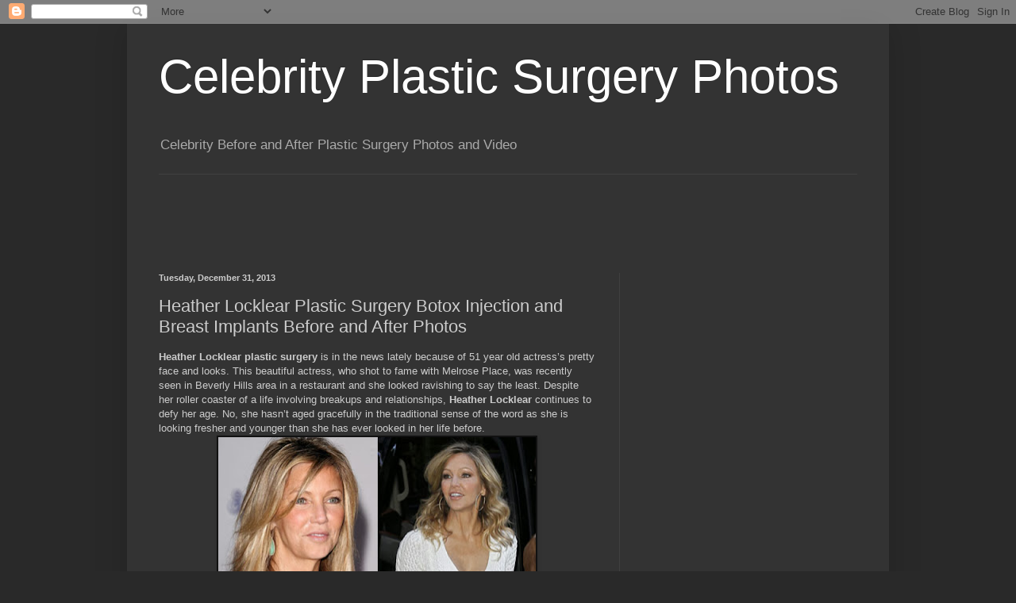

--- FILE ---
content_type: text/html; charset=UTF-8
request_url: http://celebrityplasticsurgerypics.blogspot.com/2013/12/heather-locklear-plastic-surgery-botox.html
body_size: 12632
content:
<!DOCTYPE html>
<html class='v2' dir='ltr' xmlns='http://www.w3.org/1999/xhtml' xmlns:b='http://www.google.com/2005/gml/b' xmlns:data='http://www.google.com/2005/gml/data' xmlns:expr='http://www.google.com/2005/gml/expr'>
<head>
<link href='https://www.blogger.com/static/v1/widgets/335934321-css_bundle_v2.css' rel='stylesheet' type='text/css'/>
<meta content='width=1100' name='viewport'/>
<meta content='text/html; charset=UTF-8' http-equiv='Content-Type'/>
<meta content='blogger' name='generator'/>
<link href='http://celebrityplasticsurgerypics.blogspot.com/favicon.ico' rel='icon' type='image/x-icon'/>
<link href='http://celebrityplasticsurgerypics.blogspot.com/2013/12/heather-locklear-plastic-surgery-botox.html' rel='canonical'/>
<link rel="alternate" type="application/atom+xml" title="Celebrity Plastic Surgery Photos - Atom" href="http://celebrityplasticsurgerypics.blogspot.com/feeds/posts/default" />
<link rel="alternate" type="application/rss+xml" title="Celebrity Plastic Surgery Photos - RSS" href="http://celebrityplasticsurgerypics.blogspot.com/feeds/posts/default?alt=rss" />
<link rel="service.post" type="application/atom+xml" title="Celebrity Plastic Surgery Photos - Atom" href="https://www.blogger.com/feeds/6412621275452494645/posts/default" />

<link rel="alternate" type="application/atom+xml" title="Celebrity Plastic Surgery Photos - Atom" href="http://celebrityplasticsurgerypics.blogspot.com/feeds/1413610986413647658/comments/default" />
<!--Can't find substitution for tag [blog.ieCssRetrofitLinks]-->
<link href='https://blogger.googleusercontent.com/img/b/R29vZ2xl/AVvXsEjGuVopzGcAPofwpIWB487R_uLNwj3470QwCaQoH0ld8OXTC1Y9BPwJpXqwPeorlAXpnTqj3kbH0hmGDpst9zoTI3S3ONEjjMR8IXyvMHbSLIboLrvbPXJOq-8OAF4f_BfKnvrCEDy9hvE/s400/heather-locklear-before-botox.jpg' rel='image_src'/>
<meta content='http://celebrityplasticsurgerypics.blogspot.com/2013/12/heather-locklear-plastic-surgery-botox.html' property='og:url'/>
<meta content='Heather Locklear Plastic Surgery Botox Injection and Breast Implants Before and After Photos' property='og:title'/>
<meta content='Heather Locklear plastic surgery  is in the news lately because of 51 year old actress’s pretty face and looks. This beautiful actress, who ...' property='og:description'/>
<meta content='https://blogger.googleusercontent.com/img/b/R29vZ2xl/AVvXsEjGuVopzGcAPofwpIWB487R_uLNwj3470QwCaQoH0ld8OXTC1Y9BPwJpXqwPeorlAXpnTqj3kbH0hmGDpst9zoTI3S3ONEjjMR8IXyvMHbSLIboLrvbPXJOq-8OAF4f_BfKnvrCEDy9hvE/w1200-h630-p-k-no-nu/heather-locklear-before-botox.jpg' property='og:image'/>
<title>Heather Locklear Plastic Surgery Botox Injection and Breast Implants Before and After Photos</title>
<style id='page-skin-1' type='text/css'><!--
/*
-----------------------------------------------
Blogger Template Style
Name:     Simple
Designer: Blogger
URL:      www.blogger.com
----------------------------------------------- */
/* Content
----------------------------------------------- */
body {
font: normal normal 12px Arial, Tahoma, Helvetica, FreeSans, sans-serif;
color: #cccccc;
background: #292929 none repeat scroll top left;
padding: 0 40px 40px 40px;
}
html body .region-inner {
min-width: 0;
max-width: 100%;
width: auto;
}
h2 {
font-size: 22px;
}
a:link {
text-decoration:none;
color: #dd7700;
}
a:visited {
text-decoration:none;
color: #cc6600;
}
a:hover {
text-decoration:underline;
color: #cc6600;
}
.body-fauxcolumn-outer .fauxcolumn-inner {
background: transparent none repeat scroll top left;
_background-image: none;
}
.body-fauxcolumn-outer .cap-top {
position: absolute;
z-index: 1;
height: 400px;
width: 100%;
}
.body-fauxcolumn-outer .cap-top .cap-left {
width: 100%;
background: transparent none repeat-x scroll top left;
_background-image: none;
}
.content-outer {
-moz-box-shadow: 0 0 40px rgba(0, 0, 0, .15);
-webkit-box-shadow: 0 0 5px rgba(0, 0, 0, .15);
-goog-ms-box-shadow: 0 0 10px #333333;
box-shadow: 0 0 40px rgba(0, 0, 0, .15);
margin-bottom: 1px;
}
.content-inner {
padding: 10px 10px;
}
.content-inner {
background-color: #333333;
}
/* Header
----------------------------------------------- */
.header-outer {
background: transparent none repeat-x scroll 0 -400px;
_background-image: none;
}
.Header h1 {
font: normal normal 60px Arial, Tahoma, Helvetica, FreeSans, sans-serif;
color: #ffffff;
text-shadow: -1px -1px 1px rgba(0, 0, 0, .2);
}
.Header h1 a {
color: #ffffff;
}
.Header .description {
font-size: 140%;
color: #aaaaaa;
}
.header-inner .Header .titlewrapper {
padding: 22px 30px;
}
.header-inner .Header .descriptionwrapper {
padding: 0 30px;
}
/* Tabs
----------------------------------------------- */
.tabs-inner .section:first-child {
border-top: 1px solid #404040;
}
.tabs-inner .section:first-child ul {
margin-top: -1px;
border-top: 1px solid #404040;
border-left: 0 solid #404040;
border-right: 0 solid #404040;
}
.tabs-inner .widget ul {
background: #222222 none repeat-x scroll 0 -800px;
_background-image: none;
border-bottom: 1px solid #404040;
margin-top: 0;
margin-left: -30px;
margin-right: -30px;
}
.tabs-inner .widget li a {
display: inline-block;
padding: .6em 1em;
font: normal normal 14px Arial, Tahoma, Helvetica, FreeSans, sans-serif;
color: #999999;
border-left: 1px solid #333333;
border-right: 0 solid #404040;
}
.tabs-inner .widget li:first-child a {
border-left: none;
}
.tabs-inner .widget li.selected a, .tabs-inner .widget li a:hover {
color: #ffffff;
background-color: #000000;
text-decoration: none;
}
/* Columns
----------------------------------------------- */
.main-outer {
border-top: 0 solid #404040;
}
.fauxcolumn-left-outer .fauxcolumn-inner {
border-right: 1px solid #404040;
}
.fauxcolumn-right-outer .fauxcolumn-inner {
border-left: 1px solid #404040;
}
/* Headings
----------------------------------------------- */
div.widget > h2,
div.widget h2.title {
margin: 0 0 1em 0;
font: normal bold 11px Arial, Tahoma, Helvetica, FreeSans, sans-serif;
color: #ffffff;
}
/* Widgets
----------------------------------------------- */
.widget .zippy {
color: #999999;
text-shadow: 2px 2px 1px rgba(0, 0, 0, .1);
}
.widget .popular-posts ul {
list-style: none;
}
/* Posts
----------------------------------------------- */
h2.date-header {
font: normal bold 11px Arial, Tahoma, Helvetica, FreeSans, sans-serif;
}
.date-header span {
background-color: transparent;
color: #cccccc;
padding: inherit;
letter-spacing: inherit;
margin: inherit;
}
.main-inner {
padding-top: 30px;
padding-bottom: 30px;
}
.main-inner .column-center-inner {
padding: 0 15px;
}
.main-inner .column-center-inner .section {
margin: 0 15px;
}
.post {
margin: 0 0 25px 0;
}
h3.post-title, .comments h4 {
font: normal normal 22px Arial, Tahoma, Helvetica, FreeSans, sans-serif;
margin: .75em 0 0;
}
.post-body {
font-size: 110%;
line-height: 1.4;
position: relative;
}
.post-body img, .post-body .tr-caption-container, .Profile img, .Image img,
.BlogList .item-thumbnail img {
padding: 0;
background: #111111;
border: 1px solid #111111;
-moz-box-shadow: 1px 1px 5px rgba(0, 0, 0, .1);
-webkit-box-shadow: 1px 1px 5px rgba(0, 0, 0, .1);
box-shadow: 1px 1px 5px rgba(0, 0, 0, .1);
}
.post-body img, .post-body .tr-caption-container {
padding: 1px;
}
.post-body .tr-caption-container {
color: #cccccc;
}
.post-body .tr-caption-container img {
padding: 0;
background: transparent;
border: none;
-moz-box-shadow: 0 0 0 rgba(0, 0, 0, .1);
-webkit-box-shadow: 0 0 0 rgba(0, 0, 0, .1);
box-shadow: 0 0 0 rgba(0, 0, 0, .1);
}
.post-header {
margin: 0 0 1.5em;
line-height: 1.6;
font-size: 90%;
}
.post-footer {
margin: 20px -2px 0;
padding: 5px 10px;
color: #888888;
background-color: #303030;
border-bottom: 1px solid #444444;
line-height: 1.6;
font-size: 90%;
}
#comments .comment-author {
padding-top: 1.5em;
border-top: 1px solid #404040;
background-position: 0 1.5em;
}
#comments .comment-author:first-child {
padding-top: 0;
border-top: none;
}
.avatar-image-container {
margin: .2em 0 0;
}
#comments .avatar-image-container img {
border: 1px solid #111111;
}
/* Comments
----------------------------------------------- */
.comments .comments-content .icon.blog-author {
background-repeat: no-repeat;
background-image: url([data-uri]);
}
.comments .comments-content .loadmore a {
border-top: 1px solid #999999;
border-bottom: 1px solid #999999;
}
.comments .comment-thread.inline-thread {
background-color: #303030;
}
.comments .continue {
border-top: 2px solid #999999;
}
/* Accents
---------------------------------------------- */
.section-columns td.columns-cell {
border-left: 1px solid #404040;
}
.blog-pager {
background: transparent none no-repeat scroll top center;
}
.blog-pager-older-link, .home-link,
.blog-pager-newer-link {
background-color: #333333;
padding: 5px;
}
.footer-outer {
border-top: 0 dashed #bbbbbb;
}
/* Mobile
----------------------------------------------- */
body.mobile  {
background-size: auto;
}
.mobile .body-fauxcolumn-outer {
background: transparent none repeat scroll top left;
}
.mobile .body-fauxcolumn-outer .cap-top {
background-size: 100% auto;
}
.mobile .content-outer {
-webkit-box-shadow: 0 0 3px rgba(0, 0, 0, .15);
box-shadow: 0 0 3px rgba(0, 0, 0, .15);
}
.mobile .tabs-inner .widget ul {
margin-left: 0;
margin-right: 0;
}
.mobile .post {
margin: 0;
}
.mobile .main-inner .column-center-inner .section {
margin: 0;
}
.mobile .date-header span {
padding: 0.1em 10px;
margin: 0 -10px;
}
.mobile h3.post-title {
margin: 0;
}
.mobile .blog-pager {
background: transparent none no-repeat scroll top center;
}
.mobile .footer-outer {
border-top: none;
}
.mobile .main-inner, .mobile .footer-inner {
background-color: #333333;
}
.mobile-index-contents {
color: #cccccc;
}
.mobile-link-button {
background-color: #dd7700;
}
.mobile-link-button a:link, .mobile-link-button a:visited {
color: #ffffff;
}
.mobile .tabs-inner .section:first-child {
border-top: none;
}
.mobile .tabs-inner .PageList .widget-content {
background-color: #000000;
color: #ffffff;
border-top: 1px solid #404040;
border-bottom: 1px solid #404040;
}
.mobile .tabs-inner .PageList .widget-content .pagelist-arrow {
border-left: 1px solid #404040;
}

--></style>
<style id='template-skin-1' type='text/css'><!--
body {
min-width: 960px;
}
.content-outer, .content-fauxcolumn-outer, .region-inner {
min-width: 960px;
max-width: 960px;
_width: 960px;
}
.main-inner .columns {
padding-left: 0;
padding-right: 330px;
}
.main-inner .fauxcolumn-center-outer {
left: 0;
right: 330px;
/* IE6 does not respect left and right together */
_width: expression(this.parentNode.offsetWidth -
parseInt("0") -
parseInt("330px") + 'px');
}
.main-inner .fauxcolumn-left-outer {
width: 0;
}
.main-inner .fauxcolumn-right-outer {
width: 330px;
}
.main-inner .column-left-outer {
width: 0;
right: 100%;
margin-left: -0;
}
.main-inner .column-right-outer {
width: 330px;
margin-right: -330px;
}
#layout {
min-width: 0;
}
#layout .content-outer {
min-width: 0;
width: 800px;
}
#layout .region-inner {
min-width: 0;
width: auto;
}
--></style>
<script type='text/javascript'>
        (function(i,s,o,g,r,a,m){i['GoogleAnalyticsObject']=r;i[r]=i[r]||function(){
        (i[r].q=i[r].q||[]).push(arguments)},i[r].l=1*new Date();a=s.createElement(o),
        m=s.getElementsByTagName(o)[0];a.async=1;a.src=g;m.parentNode.insertBefore(a,m)
        })(window,document,'script','https://www.google-analytics.com/analytics.js','ga');
        ga('create', 'UA-22225590-6', 'auto', 'blogger');
        ga('blogger.send', 'pageview');
      </script>
<link href='https://www.blogger.com/dyn-css/authorization.css?targetBlogID=6412621275452494645&amp;zx=5a0ec3d0-117b-4cd1-9c78-f0dc54653357' media='none' onload='if(media!=&#39;all&#39;)media=&#39;all&#39;' rel='stylesheet'/><noscript><link href='https://www.blogger.com/dyn-css/authorization.css?targetBlogID=6412621275452494645&amp;zx=5a0ec3d0-117b-4cd1-9c78-f0dc54653357' rel='stylesheet'/></noscript>
<meta name='google-adsense-platform-account' content='ca-host-pub-1556223355139109'/>
<meta name='google-adsense-platform-domain' content='blogspot.com'/>

<!-- data-ad-client=ca-pub-6463584985405569 -->

</head>
<body class='loading variant-dark'>
<div class='navbar section' id='navbar'><div class='widget Navbar' data-version='1' id='Navbar1'><script type="text/javascript">
    function setAttributeOnload(object, attribute, val) {
      if(window.addEventListener) {
        window.addEventListener('load',
          function(){ object[attribute] = val; }, false);
      } else {
        window.attachEvent('onload', function(){ object[attribute] = val; });
      }
    }
  </script>
<div id="navbar-iframe-container"></div>
<script type="text/javascript" src="https://apis.google.com/js/platform.js"></script>
<script type="text/javascript">
      gapi.load("gapi.iframes:gapi.iframes.style.bubble", function() {
        if (gapi.iframes && gapi.iframes.getContext) {
          gapi.iframes.getContext().openChild({
              url: 'https://www.blogger.com/navbar/6412621275452494645?po\x3d1413610986413647658\x26origin\x3dhttp://celebrityplasticsurgerypics.blogspot.com',
              where: document.getElementById("navbar-iframe-container"),
              id: "navbar-iframe"
          });
        }
      });
    </script><script type="text/javascript">
(function() {
var script = document.createElement('script');
script.type = 'text/javascript';
script.src = '//pagead2.googlesyndication.com/pagead/js/google_top_exp.js';
var head = document.getElementsByTagName('head')[0];
if (head) {
head.appendChild(script);
}})();
</script>
</div></div>
<div class='body-fauxcolumns'>
<div class='fauxcolumn-outer body-fauxcolumn-outer'>
<div class='cap-top'>
<div class='cap-left'></div>
<div class='cap-right'></div>
</div>
<div class='fauxborder-left'>
<div class='fauxborder-right'></div>
<div class='fauxcolumn-inner'>
</div>
</div>
<div class='cap-bottom'>
<div class='cap-left'></div>
<div class='cap-right'></div>
</div>
</div>
</div>
<div class='content'>
<div class='content-fauxcolumns'>
<div class='fauxcolumn-outer content-fauxcolumn-outer'>
<div class='cap-top'>
<div class='cap-left'></div>
<div class='cap-right'></div>
</div>
<div class='fauxborder-left'>
<div class='fauxborder-right'></div>
<div class='fauxcolumn-inner'>
</div>
</div>
<div class='cap-bottom'>
<div class='cap-left'></div>
<div class='cap-right'></div>
</div>
</div>
</div>
<div class='content-outer'>
<div class='content-cap-top cap-top'>
<div class='cap-left'></div>
<div class='cap-right'></div>
</div>
<div class='fauxborder-left content-fauxborder-left'>
<div class='fauxborder-right content-fauxborder-right'></div>
<div class='content-inner'>
<header>
<div class='header-outer'>
<div class='header-cap-top cap-top'>
<div class='cap-left'></div>
<div class='cap-right'></div>
</div>
<div class='fauxborder-left header-fauxborder-left'>
<div class='fauxborder-right header-fauxborder-right'></div>
<div class='region-inner header-inner'>
<div class='header section' id='header'><div class='widget Header' data-version='1' id='Header1'>
<div id='header-inner'>
<div class='titlewrapper'>
<h1 class='title'>
<a href='http://celebrityplasticsurgerypics.blogspot.com/'>
Celebrity Plastic Surgery Photos
</a>
</h1>
</div>
<div class='descriptionwrapper'>
<p class='description'><span>Celebrity Before and After Plastic Surgery Photos and Video</span></p>
</div>
</div>
</div></div>
</div>
</div>
<div class='header-cap-bottom cap-bottom'>
<div class='cap-left'></div>
<div class='cap-right'></div>
</div>
</div>
</header>
<div class='tabs-outer'>
<div class='tabs-cap-top cap-top'>
<div class='cap-left'></div>
<div class='cap-right'></div>
</div>
<div class='fauxborder-left tabs-fauxborder-left'>
<div class='fauxborder-right tabs-fauxborder-right'></div>
<div class='region-inner tabs-inner'>
<div class='tabs section' id='crosscol'><div class='widget AdSense' data-version='1' id='AdSense1'>
<div class='widget-content'>
<script type="text/javascript"><!--
google_ad_client = "ca-pub-6463584985405569";
google_ad_host = "ca-host-pub-1556223355139109";
google_ad_host_channel = "L0005";
/* celebrityplasticsurgerypics_crosscol_AdSense1_728x90_as */
google_ad_slot = "3067131738";
google_ad_width = 728;
google_ad_height = 90;
//-->
</script>
<script type="text/javascript"
src="//pagead2.googlesyndication.com/pagead/show_ads.js">
</script>
<div class='clear'></div>
</div>
</div></div>
<div class='tabs no-items section' id='crosscol-overflow'></div>
</div>
</div>
<div class='tabs-cap-bottom cap-bottom'>
<div class='cap-left'></div>
<div class='cap-right'></div>
</div>
</div>
<div class='main-outer'>
<div class='main-cap-top cap-top'>
<div class='cap-left'></div>
<div class='cap-right'></div>
</div>
<div class='fauxborder-left main-fauxborder-left'>
<div class='fauxborder-right main-fauxborder-right'></div>
<div class='region-inner main-inner'>
<div class='columns fauxcolumns'>
<div class='fauxcolumn-outer fauxcolumn-center-outer'>
<div class='cap-top'>
<div class='cap-left'></div>
<div class='cap-right'></div>
</div>
<div class='fauxborder-left'>
<div class='fauxborder-right'></div>
<div class='fauxcolumn-inner'>
</div>
</div>
<div class='cap-bottom'>
<div class='cap-left'></div>
<div class='cap-right'></div>
</div>
</div>
<div class='fauxcolumn-outer fauxcolumn-left-outer'>
<div class='cap-top'>
<div class='cap-left'></div>
<div class='cap-right'></div>
</div>
<div class='fauxborder-left'>
<div class='fauxborder-right'></div>
<div class='fauxcolumn-inner'>
</div>
</div>
<div class='cap-bottom'>
<div class='cap-left'></div>
<div class='cap-right'></div>
</div>
</div>
<div class='fauxcolumn-outer fauxcolumn-right-outer'>
<div class='cap-top'>
<div class='cap-left'></div>
<div class='cap-right'></div>
</div>
<div class='fauxborder-left'>
<div class='fauxborder-right'></div>
<div class='fauxcolumn-inner'>
</div>
</div>
<div class='cap-bottom'>
<div class='cap-left'></div>
<div class='cap-right'></div>
</div>
</div>
<!-- corrects IE6 width calculation -->
<div class='columns-inner'>
<div class='column-center-outer'>
<div class='column-center-inner'>
<div class='main section' id='main'><div class='widget Blog' data-version='1' id='Blog1'>
<div class='blog-posts hfeed'>

          <div class="date-outer">
        
<h2 class='date-header'><span>Tuesday, December 31, 2013</span></h2>

          <div class="date-posts">
        
<div class='post-outer'>
<div class='post hentry uncustomized-post-template' itemprop='blogPost' itemscope='itemscope' itemtype='http://schema.org/BlogPosting'>
<meta content='https://blogger.googleusercontent.com/img/b/R29vZ2xl/AVvXsEjGuVopzGcAPofwpIWB487R_uLNwj3470QwCaQoH0ld8OXTC1Y9BPwJpXqwPeorlAXpnTqj3kbH0hmGDpst9zoTI3S3ONEjjMR8IXyvMHbSLIboLrvbPXJOq-8OAF4f_BfKnvrCEDy9hvE/s400/heather-locklear-before-botox.jpg' itemprop='image_url'/>
<meta content='6412621275452494645' itemprop='blogId'/>
<meta content='1413610986413647658' itemprop='postId'/>
<a name='1413610986413647658'></a>
<h3 class='post-title entry-title' itemprop='name'>
Heather Locklear Plastic Surgery Botox Injection and Breast Implants Before and After Photos
</h3>
<div class='post-header'>
<div class='post-header-line-1'></div>
</div>
<div class='post-body entry-content' id='post-body-1413610986413647658' itemprop='description articleBody'>
<b>Heather Locklear plastic surgery</b> is in the news lately because of 51 year old actress&#8217;s pretty face and looks. This beautiful actress, who shot to fame with Melrose Place, was recently seen in Beverly Hills area in a restaurant and she looked ravishing to say the least. Despite her roller coaster of a life involving breakups and relationships, <b>Heather Locklear</b> continues to defy her age. No, she hasn&#8217;t aged gracefully in the traditional sense of the word as she is looking fresher and younger than she has ever looked in her life before.<br />
<div class="separator" style="clear: both; text-align: center;">
<a href="https://blogger.googleusercontent.com/img/b/R29vZ2xl/AVvXsEjGuVopzGcAPofwpIWB487R_uLNwj3470QwCaQoH0ld8OXTC1Y9BPwJpXqwPeorlAXpnTqj3kbH0hmGDpst9zoTI3S3ONEjjMR8IXyvMHbSLIboLrvbPXJOq-8OAF4f_BfKnvrCEDy9hvE/s1600/heather-locklear-before-botox.jpg" imageanchor="1" style="margin-left: 1em; margin-right: 1em;"><img border="0" height="223" src="https://blogger.googleusercontent.com/img/b/R29vZ2xl/AVvXsEjGuVopzGcAPofwpIWB487R_uLNwj3470QwCaQoH0ld8OXTC1Y9BPwJpXqwPeorlAXpnTqj3kbH0hmGDpst9zoTI3S3ONEjjMR8IXyvMHbSLIboLrvbPXJOq-8OAF4f_BfKnvrCEDy9hvE/s400/heather-locklear-before-botox.jpg" width="400" /></a></div>
<br />
Most of the female celebrities start to get more attention regarding their possible plastic surgery when they reach their middle ages. This actress is no exception &#8211; recently, when actress turned 50, people started speculating about possible <i>Heather Locklear plastic surgery</i>. Most of the people remember this actress for her roles in TV shows &#8220;TJ Hooker&#8221; and &#8220;Dynasty&#8221;.<br />
<br />
<b>Has Heather Locklear Had Cosmetic Surgery?</b><br />
<b>Heather Locklear plastic surgery</b>, always beautiful, started her career with appearances as a TV cop on the show TJ Hooker and a character named Sammie Jo in Dynasty.&nbsp; In the 1990&#8242;s, she was a star on Melrose Place.<br />
<div class="separator" style="clear: both; text-align: center;">
<a href="https://blogger.googleusercontent.com/img/b/R29vZ2xl/AVvXsEhoX_hWjH_gU_9EPzExlxMhq1G5PC5VuuvHVjIE5yw3mZhbvAVrIlwvfE92fW2B4qKi0aRvq-tm1lbjBibet452qAjDZrlPlQ5Zop30vpI2ETpccLeIEHorZSBU8DozH3EWJAoFJy-5Dg8/s1600/heather-locklear-breast-implant.jpg" imageanchor="1" style="margin-left: 1em; margin-right: 1em;"><img border="0" height="313" src="https://blogger.googleusercontent.com/img/b/R29vZ2xl/AVvXsEhoX_hWjH_gU_9EPzExlxMhq1G5PC5VuuvHVjIE5yw3mZhbvAVrIlwvfE92fW2B4qKi0aRvq-tm1lbjBibet452qAjDZrlPlQ5Zop30vpI2ETpccLeIEHorZSBU8DozH3EWJAoFJy-5Dg8/s400/heather-locklear-breast-implant.jpg" width="400" /></a></div>
<br />
Now having turned 50 on September 25, 2011, speculations as to plastic surgery she may have had are surfacing.<br />
<br />
If we look at some of the more recent photos of the actress it becomes clear why people started speculating about possible <b>Heather Locklear plastic surgery</b>. Firstly, there are obvious signs of Botox injections and face lift procedures seen on her face &#8211; her face looks shiny and smooth and her expression seems to be frozen and shows no emotion on her forehead. Secondly, some people have noticed some changes on actress&#8217;s nose &#8211; now it looks much thinner than it looked few years ago. This clearly point out to the fact that she might have had a rhinoplasty procedure. Finally, actress&#8217;s lips look altered too &#8211; it seems that she might have used some kind of filler like Restylane or Juviderm which are nowadays very popular amongst celebrities.<br />
<br />
It seems <b>Heather Locklear</b> has to do botox injection on a regular basis. The follow picture is when Heather is out of botox!<br />
<div class="separator" style="clear: both; text-align: center;">
<a href="https://blogger.googleusercontent.com/img/b/R29vZ2xl/AVvXsEi8h6K6Y_i42BLJzuID2IowF4d1soUNG2wtLtstmRx1XIW7101EmTg9GE60_sH2B0ZSwghiiQ-h-UUpyk5Q_lpcllMTws06ZAws8SmYGzo3CVaIyABAWFLl2EHZMYO3lbDGUNj0TaGkgrw/s1600/heather-locklear-plastic-surgery-botox.jpg" imageanchor="1" style="margin-left: 1em; margin-right: 1em;"><img border="0" height="640" src="https://blogger.googleusercontent.com/img/b/R29vZ2xl/AVvXsEi8h6K6Y_i42BLJzuID2IowF4d1soUNG2wtLtstmRx1XIW7101EmTg9GE60_sH2B0ZSwghiiQ-h-UUpyk5Q_lpcllMTws06ZAws8SmYGzo3CVaIyABAWFLl2EHZMYO3lbDGUNj0TaGkgrw/s640/heather-locklear-plastic-surgery-botox.jpg" width="480" /></a></div>
<br />
If you think the picture horrible, then you are totally wrong! In fact, too much botox injection is much more dangerous. I just wonder why she is still out to enjoy sunshine?!<br />
<br />
There is a sudden spurt in the number of people making frantic searches on internet trying to find <i>Heather Locklear plastic surgery</i> before and after 2013. The plastic surgeon continues praising the smooth texture of her skin saying it might be a result of chemical peels. It is no secret that the Hot in Cleveland star had a nose job and a breast implant some time ago. It is really surprising how anyone so deeply involved in relationships can continue to look so young despite having crossed the age of 50. Heather has a 15 year old daughter with her relationship with Bon Jovi Guitarist Richie Sambora. <br />
<br />
<b>When Botox Goes Wrong</b><br />
<div class="separator" style="clear: both; text-align: center;">
<a href="https://blogger.googleusercontent.com/img/b/R29vZ2xl/AVvXsEgmhiDGC-L8Dz0SdHR7LcykSWPOxlOBheZxxrA7GVmDv_WCEAehI_wnhihubdal6zNBGTNDMRTAYUEpN36SW7EKytdxk5KTDgmalvDfLqjGTV3wQoW92ym52vX5aCPySVQDTBg-jCqnJq4/s1600/heather-locklear-plastic-surgery-face.jpg" imageanchor="1" style="margin-left: 1em; margin-right: 1em;"><img border="0" height="640" src="https://blogger.googleusercontent.com/img/b/R29vZ2xl/AVvXsEgmhiDGC-L8Dz0SdHR7LcykSWPOxlOBheZxxrA7GVmDv_WCEAehI_wnhihubdal6zNBGTNDMRTAYUEpN36SW7EKytdxk5KTDgmalvDfLqjGTV3wQoW92ym52vX5aCPySVQDTBg-jCqnJq4/s640/heather-locklear-plastic-surgery-face.jpg" width="486" /></a></div>
<br />
Earlier in 2011, a two sided picture featured on celebrityplasticsurgery.tv speculated that <b>Heather Locklear </b>may have had Botox treatments that went wrong.<br />
<br />
On this page, the picture is unattractive, and it appears that she&#8217;s about to cry. The heading below the picture sported the phrase &#8220;When Botox Goes Wrong&#8220;.<br />
<br />
The actress herself has neither confirmed nor denied any of the plastic surgery rumors surrounding her. Despite that, there really is no need to get any kind of confirmation, because it is obvious that her face isn&#8217;t natural. However, many people agree that even after all the surgeries she underwent, she is still a beautiful woman and Heather Locklear plastic surgery story isn&#8217;t one of the plastic surgery gone wrong stories, at least for now. Of course, if she will continue to surgically alter her appearance, she might end up completely ruining her appearance. There are many stories about plastic surgeries which went extremely wrong such as Michael Jackson, Jocelyn Wildenstein and many others.<br />
<br />
All things considered, we can be certain that at least some of the rumors regarding <i>Heather Locklear plastic surgery</i> are true. We cannot state it as a fact until it has been confirmed by the actress herself, but the photo comparisons show that her face has definitely been altered. One way or another, we can see that <b>Heather Locklear</b> is a beautiful woman and she will continue to look that way if she will make the right decision to age gracefully. However, if she will continue to get all kinds of plastic surgery procedures, there is a big change that she will become one of the celebrity plastic surgery gone wrong examples.
<div style='clear: both;'></div>
</div>
<div class='post-footer'>
<div class='post-footer-line post-footer-line-1'>
<span class='post-author vcard'>
Posted by
<span class='fn' itemprop='author' itemscope='itemscope' itemtype='http://schema.org/Person'>
<meta content='https://www.blogger.com/profile/13362582564705596064' itemprop='url'/>
<a class='g-profile' href='https://www.blogger.com/profile/13362582564705596064' rel='author' title='author profile'>
<span itemprop='name'>Unknown</span>
</a>
</span>
</span>
<span class='post-timestamp'>
at
<meta content='http://celebrityplasticsurgerypics.blogspot.com/2013/12/heather-locklear-plastic-surgery-botox.html' itemprop='url'/>
<a class='timestamp-link' href='http://celebrityplasticsurgerypics.blogspot.com/2013/12/heather-locklear-plastic-surgery-botox.html' rel='bookmark' title='permanent link'><abbr class='published' itemprop='datePublished' title='2013-12-31T19:44:00-08:00'>7:44&#8239;PM</abbr></a>
</span>
<span class='post-comment-link'>
</span>
<span class='post-icons'>
<span class='item-control blog-admin pid-187924261'>
<a href='https://www.blogger.com/post-edit.g?blogID=6412621275452494645&postID=1413610986413647658&from=pencil' title='Edit Post'>
<img alt='' class='icon-action' height='18' src='https://resources.blogblog.com/img/icon18_edit_allbkg.gif' width='18'/>
</a>
</span>
</span>
<div class='post-share-buttons goog-inline-block'>
<a class='goog-inline-block share-button sb-email' href='https://www.blogger.com/share-post.g?blogID=6412621275452494645&postID=1413610986413647658&target=email' target='_blank' title='Email This'><span class='share-button-link-text'>Email This</span></a><a class='goog-inline-block share-button sb-blog' href='https://www.blogger.com/share-post.g?blogID=6412621275452494645&postID=1413610986413647658&target=blog' onclick='window.open(this.href, "_blank", "height=270,width=475"); return false;' target='_blank' title='BlogThis!'><span class='share-button-link-text'>BlogThis!</span></a><a class='goog-inline-block share-button sb-twitter' href='https://www.blogger.com/share-post.g?blogID=6412621275452494645&postID=1413610986413647658&target=twitter' target='_blank' title='Share to X'><span class='share-button-link-text'>Share to X</span></a><a class='goog-inline-block share-button sb-facebook' href='https://www.blogger.com/share-post.g?blogID=6412621275452494645&postID=1413610986413647658&target=facebook' onclick='window.open(this.href, "_blank", "height=430,width=640"); return false;' target='_blank' title='Share to Facebook'><span class='share-button-link-text'>Share to Facebook</span></a><a class='goog-inline-block share-button sb-pinterest' href='https://www.blogger.com/share-post.g?blogID=6412621275452494645&postID=1413610986413647658&target=pinterest' target='_blank' title='Share to Pinterest'><span class='share-button-link-text'>Share to Pinterest</span></a>
</div>
</div>
<div class='post-footer-line post-footer-line-2'>
<span class='post-labels'>
Labels:
<a href='http://celebrityplasticsurgerypics.blogspot.com/search/label/Heather%20Locklear%20before%20and%20after' rel='tag'>Heather Locklear before and after</a>,
<a href='http://celebrityplasticsurgerypics.blogspot.com/search/label/Heather%20Locklear%20botox%20injections' rel='tag'>Heather Locklear botox injections</a>,
<a href='http://celebrityplasticsurgerypics.blogspot.com/search/label/Heather%20Locklear%20breast%20implants' rel='tag'>Heather Locklear breast implants</a>,
<a href='http://celebrityplasticsurgerypics.blogspot.com/search/label/Heather%20Locklear%20gone%20wrong' rel='tag'>Heather Locklear gone wrong</a>,
<a href='http://celebrityplasticsurgerypics.blogspot.com/search/label/Heather%20Locklear%20plastic%20surgery' rel='tag'>Heather Locklear plastic surgery</a>
</span>
</div>
<div class='post-footer-line post-footer-line-3'>
<span class='post-location'>
</span>
</div>
</div>
</div>
<div class='comments' id='comments'>
<a name='comments'></a>
</div>
</div>
<div class='inline-ad'>
<script type="text/javascript"><!--
google_ad_client = "ca-pub-6463584985405569";
google_ad_host = "ca-host-pub-1556223355139109";
google_ad_host_channel = "L0007";
/* celebrityplasticsurgerypics_main_Blog1_300x250_as */
google_ad_slot = "5161806137";
google_ad_width = 300;
google_ad_height = 250;
//-->
</script>
<script type="text/javascript"
src="//pagead2.googlesyndication.com/pagead/show_ads.js">
</script>
</div>

        </div></div>
      
</div>
<div class='blog-pager' id='blog-pager'>
<span id='blog-pager-newer-link'>
<a class='blog-pager-newer-link' href='http://celebrityplasticsurgerypics.blogspot.com/2014/01/heidi-montag-plastic-surgery-before-and.html' id='Blog1_blog-pager-newer-link' title='Newer Post'>Newer Post</a>
</span>
<span id='blog-pager-older-link'>
<a class='blog-pager-older-link' href='http://celebrityplasticsurgerypics.blogspot.com/2013/12/halle-berry-plastic-surgery-botox.html' id='Blog1_blog-pager-older-link' title='Older Post'>Older Post</a>
</span>
<a class='home-link' href='http://celebrityplasticsurgerypics.blogspot.com/'>Home</a>
</div>
<div class='clear'></div>
<div class='post-feeds'>
</div>
</div></div>
</div>
</div>
<div class='column-left-outer'>
<div class='column-left-inner'>
<aside>
</aside>
</div>
</div>
<div class='column-right-outer'>
<div class='column-right-inner'>
<aside>
<div class='sidebar section' id='sidebar-right-1'><div class='widget AdSense' data-version='1' id='AdSense2'>
<div class='widget-content'>
<script type="text/javascript"><!--
google_ad_client = "ca-pub-6463584985405569";
google_ad_host = "ca-host-pub-1556223355139109";
google_ad_host_channel = "L0001";
/* celebrityplasticsurgerypics_sidebar-right-1_AdSense2_300x600_as */
google_ad_slot = "1590398530";
google_ad_width = 300;
google_ad_height = 600;
//-->
</script>
<script type="text/javascript"
src="//pagead2.googlesyndication.com/pagead/show_ads.js">
</script>
<div class='clear'></div>
</div>
</div></div>
<table border='0' cellpadding='0' cellspacing='0' class='section-columns columns-2'>
<tbody>
<tr>
<td class='first columns-cell'>
<div class='sidebar section' id='sidebar-right-2-1'><div class='widget HTML' data-version='1' id='HTML1'>
<h2 class='title'>Infolinks</h2>
<div class='widget-content'>
<script type="text/javascript">
	 var infolink_pid=1089735;
	var infolink_wsid = 7;
	</script>
<script type="text/javascript" src="http://resources.infolinks.com/js/infolinks_main.js">
</script>
</div>
<div class='clear'></div>
</div></div>
</td>
<td class='columns-cell'>
<div class='sidebar no-items section' id='sidebar-right-2-2'></div>
</td>
</tr>
</tbody>
</table>
<div class='sidebar section' id='sidebar-right-3'><div class='widget BlogArchive' data-version='1' id='BlogArchive1'>
<h2>Blog Archive</h2>
<div class='widget-content'>
<div id='ArchiveList'>
<div id='BlogArchive1_ArchiveList'>
<ul class='hierarchy'>
<li class='archivedate collapsed'>
<a class='toggle' href='javascript:void(0)'>
<span class='zippy'>

        &#9658;&#160;
      
</span>
</a>
<a class='post-count-link' href='http://celebrityplasticsurgerypics.blogspot.com/2015/'>
2015
</a>
<span class='post-count' dir='ltr'>(61)</span>
<ul class='hierarchy'>
<li class='archivedate collapsed'>
<a class='toggle' href='javascript:void(0)'>
<span class='zippy'>

        &#9658;&#160;
      
</span>
</a>
<a class='post-count-link' href='http://celebrityplasticsurgerypics.blogspot.com/2015/07/'>
July
</a>
<span class='post-count' dir='ltr'>(5)</span>
</li>
</ul>
<ul class='hierarchy'>
<li class='archivedate collapsed'>
<a class='toggle' href='javascript:void(0)'>
<span class='zippy'>

        &#9658;&#160;
      
</span>
</a>
<a class='post-count-link' href='http://celebrityplasticsurgerypics.blogspot.com/2015/06/'>
June
</a>
<span class='post-count' dir='ltr'>(10)</span>
</li>
</ul>
<ul class='hierarchy'>
<li class='archivedate collapsed'>
<a class='toggle' href='javascript:void(0)'>
<span class='zippy'>

        &#9658;&#160;
      
</span>
</a>
<a class='post-count-link' href='http://celebrityplasticsurgerypics.blogspot.com/2015/05/'>
May
</a>
<span class='post-count' dir='ltr'>(9)</span>
</li>
</ul>
<ul class='hierarchy'>
<li class='archivedate collapsed'>
<a class='toggle' href='javascript:void(0)'>
<span class='zippy'>

        &#9658;&#160;
      
</span>
</a>
<a class='post-count-link' href='http://celebrityplasticsurgerypics.blogspot.com/2015/04/'>
April
</a>
<span class='post-count' dir='ltr'>(11)</span>
</li>
</ul>
<ul class='hierarchy'>
<li class='archivedate collapsed'>
<a class='toggle' href='javascript:void(0)'>
<span class='zippy'>

        &#9658;&#160;
      
</span>
</a>
<a class='post-count-link' href='http://celebrityplasticsurgerypics.blogspot.com/2015/03/'>
March
</a>
<span class='post-count' dir='ltr'>(10)</span>
</li>
</ul>
<ul class='hierarchy'>
<li class='archivedate collapsed'>
<a class='toggle' href='javascript:void(0)'>
<span class='zippy'>

        &#9658;&#160;
      
</span>
</a>
<a class='post-count-link' href='http://celebrityplasticsurgerypics.blogspot.com/2015/02/'>
February
</a>
<span class='post-count' dir='ltr'>(8)</span>
</li>
</ul>
<ul class='hierarchy'>
<li class='archivedate collapsed'>
<a class='toggle' href='javascript:void(0)'>
<span class='zippy'>

        &#9658;&#160;
      
</span>
</a>
<a class='post-count-link' href='http://celebrityplasticsurgerypics.blogspot.com/2015/01/'>
January
</a>
<span class='post-count' dir='ltr'>(8)</span>
</li>
</ul>
</li>
</ul>
<ul class='hierarchy'>
<li class='archivedate collapsed'>
<a class='toggle' href='javascript:void(0)'>
<span class='zippy'>

        &#9658;&#160;
      
</span>
</a>
<a class='post-count-link' href='http://celebrityplasticsurgerypics.blogspot.com/2014/'>
2014
</a>
<span class='post-count' dir='ltr'>(199)</span>
<ul class='hierarchy'>
<li class='archivedate collapsed'>
<a class='toggle' href='javascript:void(0)'>
<span class='zippy'>

        &#9658;&#160;
      
</span>
</a>
<a class='post-count-link' href='http://celebrityplasticsurgerypics.blogspot.com/2014/12/'>
December
</a>
<span class='post-count' dir='ltr'>(5)</span>
</li>
</ul>
<ul class='hierarchy'>
<li class='archivedate collapsed'>
<a class='toggle' href='javascript:void(0)'>
<span class='zippy'>

        &#9658;&#160;
      
</span>
</a>
<a class='post-count-link' href='http://celebrityplasticsurgerypics.blogspot.com/2014/11/'>
November
</a>
<span class='post-count' dir='ltr'>(9)</span>
</li>
</ul>
<ul class='hierarchy'>
<li class='archivedate collapsed'>
<a class='toggle' href='javascript:void(0)'>
<span class='zippy'>

        &#9658;&#160;
      
</span>
</a>
<a class='post-count-link' href='http://celebrityplasticsurgerypics.blogspot.com/2014/10/'>
October
</a>
<span class='post-count' dir='ltr'>(11)</span>
</li>
</ul>
<ul class='hierarchy'>
<li class='archivedate collapsed'>
<a class='toggle' href='javascript:void(0)'>
<span class='zippy'>

        &#9658;&#160;
      
</span>
</a>
<a class='post-count-link' href='http://celebrityplasticsurgerypics.blogspot.com/2014/09/'>
September
</a>
<span class='post-count' dir='ltr'>(15)</span>
</li>
</ul>
<ul class='hierarchy'>
<li class='archivedate collapsed'>
<a class='toggle' href='javascript:void(0)'>
<span class='zippy'>

        &#9658;&#160;
      
</span>
</a>
<a class='post-count-link' href='http://celebrityplasticsurgerypics.blogspot.com/2014/08/'>
August
</a>
<span class='post-count' dir='ltr'>(16)</span>
</li>
</ul>
<ul class='hierarchy'>
<li class='archivedate collapsed'>
<a class='toggle' href='javascript:void(0)'>
<span class='zippy'>

        &#9658;&#160;
      
</span>
</a>
<a class='post-count-link' href='http://celebrityplasticsurgerypics.blogspot.com/2014/07/'>
July
</a>
<span class='post-count' dir='ltr'>(17)</span>
</li>
</ul>
<ul class='hierarchy'>
<li class='archivedate collapsed'>
<a class='toggle' href='javascript:void(0)'>
<span class='zippy'>

        &#9658;&#160;
      
</span>
</a>
<a class='post-count-link' href='http://celebrityplasticsurgerypics.blogspot.com/2014/06/'>
June
</a>
<span class='post-count' dir='ltr'>(17)</span>
</li>
</ul>
<ul class='hierarchy'>
<li class='archivedate collapsed'>
<a class='toggle' href='javascript:void(0)'>
<span class='zippy'>

        &#9658;&#160;
      
</span>
</a>
<a class='post-count-link' href='http://celebrityplasticsurgerypics.blogspot.com/2014/05/'>
May
</a>
<span class='post-count' dir='ltr'>(24)</span>
</li>
</ul>
<ul class='hierarchy'>
<li class='archivedate collapsed'>
<a class='toggle' href='javascript:void(0)'>
<span class='zippy'>

        &#9658;&#160;
      
</span>
</a>
<a class='post-count-link' href='http://celebrityplasticsurgerypics.blogspot.com/2014/04/'>
April
</a>
<span class='post-count' dir='ltr'>(23)</span>
</li>
</ul>
<ul class='hierarchy'>
<li class='archivedate collapsed'>
<a class='toggle' href='javascript:void(0)'>
<span class='zippy'>

        &#9658;&#160;
      
</span>
</a>
<a class='post-count-link' href='http://celebrityplasticsurgerypics.blogspot.com/2014/03/'>
March
</a>
<span class='post-count' dir='ltr'>(20)</span>
</li>
</ul>
<ul class='hierarchy'>
<li class='archivedate collapsed'>
<a class='toggle' href='javascript:void(0)'>
<span class='zippy'>

        &#9658;&#160;
      
</span>
</a>
<a class='post-count-link' href='http://celebrityplasticsurgerypics.blogspot.com/2014/02/'>
February
</a>
<span class='post-count' dir='ltr'>(22)</span>
</li>
</ul>
<ul class='hierarchy'>
<li class='archivedate collapsed'>
<a class='toggle' href='javascript:void(0)'>
<span class='zippy'>

        &#9658;&#160;
      
</span>
</a>
<a class='post-count-link' href='http://celebrityplasticsurgerypics.blogspot.com/2014/01/'>
January
</a>
<span class='post-count' dir='ltr'>(20)</span>
</li>
</ul>
</li>
</ul>
<ul class='hierarchy'>
<li class='archivedate expanded'>
<a class='toggle' href='javascript:void(0)'>
<span class='zippy toggle-open'>

        &#9660;&#160;
      
</span>
</a>
<a class='post-count-link' href='http://celebrityplasticsurgerypics.blogspot.com/2013/'>
2013
</a>
<span class='post-count' dir='ltr'>(206)</span>
<ul class='hierarchy'>
<li class='archivedate expanded'>
<a class='toggle' href='javascript:void(0)'>
<span class='zippy toggle-open'>

        &#9660;&#160;
      
</span>
</a>
<a class='post-count-link' href='http://celebrityplasticsurgerypics.blogspot.com/2013/12/'>
December
</a>
<span class='post-count' dir='ltr'>(23)</span>
<ul class='posts'>
<li><a href='http://celebrityplasticsurgerypics.blogspot.com/2013/12/heather-locklear-plastic-surgery-botox.html'>Heather Locklear Plastic Surgery Botox Injection a...</a></li>
<li><a href='http://celebrityplasticsurgerypics.blogspot.com/2013/12/halle-berry-plastic-surgery-botox.html'>Halle Berry Plastic Surgery Botox, Breast Implants...</a></li>
<li><a href='http://celebrityplasticsurgerypics.blogspot.com/2013/12/did-ha-ji-won-have-plastic-surgery.html'>Did Ha Ji Won have Plastic Surgery Before and Afte...</a></li>
<li><a href='http://celebrityplasticsurgerypics.blogspot.com/2013/12/gwyneth-paltrow-plastic-surgery-botox.html'>Gwyneth Paltrow Plastic Surgery Botox, Breast Impl...</a></li>
<li><a href='http://celebrityplasticsurgerypics.blogspot.com/2013/12/greta-van-susteren-plastic-surgery.html'>Greta Van Susteren Plastic Surgery Facelift, Botox...</a></li>
<li><a href='http://celebrityplasticsurgerypics.blogspot.com/2013/12/goldie-hawn-plastic-surgery-breast.html'>Goldie Hawn Plastic Surgery Breast Implants, Botox...</a></li>
<li><a href='http://celebrityplasticsurgerypics.blogspot.com/2013/12/georgia-salpa-plastic-surgery-breast.html'>Georgia Salpa Plastic Surgery Breast Implants, Lip...</a></li>
<li><a href='http://celebrityplasticsurgerypics.blogspot.com/2013/12/did-fergie-have-plastic-surgery-before.html'>Did Fergie have Plastic Surgery Before and After B...</a></li>
<li><a href='http://celebrityplasticsurgerypics.blogspot.com/2013/12/fan-bing-bing-plastic-surgery-nose-job.html'>Fan Bing Bing Plastic Surgery Nose Job, Chin Impla...</a></li>
<li><a href='http://celebrityplasticsurgerypics.blogspot.com/2013/12/rumors-erica-durance-plastic-surgery.html'>Rumors Erica Durance Plastic Surgery Before and Af...</a></li>
<li><a href='http://celebrityplasticsurgerypics.blogspot.com/2013/12/emily-procter-plastic-surgery-lips.html'>Emily Procter Plastic Surgery Lips, Breast Implant...</a></li>
<li><a href='http://celebrityplasticsurgerypics.blogspot.com/2013/12/emily-maynard-plastic-surgery-nose-job.html'>Emily Maynard Plastic Surgery Nose Job Before and ...</a></li>
<li><a href='http://celebrityplasticsurgerypics.blogspot.com/2013/12/elsa-patton-plastic-surgery-gone-wrong.html'>Elsa Patton Plastic Surgery Gone Wrong Before and ...</a></li>
<li><a href='http://celebrityplasticsurgerypics.blogspot.com/2013/12/elizabeth-berkley-plastic-surgery.html'>Elizabeth Berkley Plastic Surgery Breast Implants,...</a></li>
<li><a href='http://celebrityplasticsurgerypics.blogspot.com/2013/12/donatella-versace-plastic-surgery.html'>Donatella Versace Plastic Surgery Before and After...</a></li>
<li><a href='http://celebrityplasticsurgerypics.blogspot.com/2013/12/dolly-parton-plastic-surgery-before-and.html'>Dolly Parton Plastic Surgery Before and After Brea...</a></li>
<li><a href='http://celebrityplasticsurgerypics.blogspot.com/2013/12/diane-sawyer-plastic-surgery-facelift.html'>Diane Sawyer Plastic Surgery Facelift, Botox Injec...</a></li>
<li><a href='http://celebrityplasticsurgerypics.blogspot.com/2013/12/demi-moore-plastic-surgery-procedures.html'>Demi Moore Plastic Surgery Procedures: Breast Augm...</a></li>
<li><a href='http://celebrityplasticsurgerypics.blogspot.com/2013/12/daryl-hannah-plastic-surgery-gone-wrong.html'>Daryl Hannah Plastic Surgery Gone Wrong Before and...</a></li>
<li><a href='http://celebrityplasticsurgerypics.blogspot.com/2013/12/courtney-love-plastic-surgery-before.html'>Courtney Love Plastic Surgery Before and After Nos...</a></li>
<li><a href='http://celebrityplasticsurgerypics.blogspot.com/2013/12/courteney-cox-plastic-surgery-botox.html'>Courteney Cox Plastic Surgery Botox Injections and...</a></li>
<li><a href='http://celebrityplasticsurgerypics.blogspot.com/2013/12/claire-danes-plastic-surgery-before-and.html'>Claire Danes Plastic Surgery Before and After Nose...</a></li>
<li><a href='http://celebrityplasticsurgerypics.blogspot.com/2013/12/cindy-jackson-plastic-surgery-breast.html'>Cindy Jackson Plastic Surgery Breast Implants, Nos...</a></li>
</ul>
</li>
</ul>
<ul class='hierarchy'>
<li class='archivedate collapsed'>
<a class='toggle' href='javascript:void(0)'>
<span class='zippy'>

        &#9658;&#160;
      
</span>
</a>
<a class='post-count-link' href='http://celebrityplasticsurgerypics.blogspot.com/2013/11/'>
November
</a>
<span class='post-count' dir='ltr'>(16)</span>
</li>
</ul>
<ul class='hierarchy'>
<li class='archivedate collapsed'>
<a class='toggle' href='javascript:void(0)'>
<span class='zippy'>

        &#9658;&#160;
      
</span>
</a>
<a class='post-count-link' href='http://celebrityplasticsurgerypics.blogspot.com/2013/10/'>
October
</a>
<span class='post-count' dir='ltr'>(16)</span>
</li>
</ul>
<ul class='hierarchy'>
<li class='archivedate collapsed'>
<a class='toggle' href='javascript:void(0)'>
<span class='zippy'>

        &#9658;&#160;
      
</span>
</a>
<a class='post-count-link' href='http://celebrityplasticsurgerypics.blogspot.com/2013/09/'>
September
</a>
<span class='post-count' dir='ltr'>(16)</span>
</li>
</ul>
<ul class='hierarchy'>
<li class='archivedate collapsed'>
<a class='toggle' href='javascript:void(0)'>
<span class='zippy'>

        &#9658;&#160;
      
</span>
</a>
<a class='post-count-link' href='http://celebrityplasticsurgerypics.blogspot.com/2013/08/'>
August
</a>
<span class='post-count' dir='ltr'>(26)</span>
</li>
</ul>
<ul class='hierarchy'>
<li class='archivedate collapsed'>
<a class='toggle' href='javascript:void(0)'>
<span class='zippy'>

        &#9658;&#160;
      
</span>
</a>
<a class='post-count-link' href='http://celebrityplasticsurgerypics.blogspot.com/2013/07/'>
July
</a>
<span class='post-count' dir='ltr'>(25)</span>
</li>
</ul>
<ul class='hierarchy'>
<li class='archivedate collapsed'>
<a class='toggle' href='javascript:void(0)'>
<span class='zippy'>

        &#9658;&#160;
      
</span>
</a>
<a class='post-count-link' href='http://celebrityplasticsurgerypics.blogspot.com/2013/06/'>
June
</a>
<span class='post-count' dir='ltr'>(18)</span>
</li>
</ul>
<ul class='hierarchy'>
<li class='archivedate collapsed'>
<a class='toggle' href='javascript:void(0)'>
<span class='zippy'>

        &#9658;&#160;
      
</span>
</a>
<a class='post-count-link' href='http://celebrityplasticsurgerypics.blogspot.com/2013/05/'>
May
</a>
<span class='post-count' dir='ltr'>(23)</span>
</li>
</ul>
<ul class='hierarchy'>
<li class='archivedate collapsed'>
<a class='toggle' href='javascript:void(0)'>
<span class='zippy'>

        &#9658;&#160;
      
</span>
</a>
<a class='post-count-link' href='http://celebrityplasticsurgerypics.blogspot.com/2013/04/'>
April
</a>
<span class='post-count' dir='ltr'>(22)</span>
</li>
</ul>
<ul class='hierarchy'>
<li class='archivedate collapsed'>
<a class='toggle' href='javascript:void(0)'>
<span class='zippy'>

        &#9658;&#160;
      
</span>
</a>
<a class='post-count-link' href='http://celebrityplasticsurgerypics.blogspot.com/2013/03/'>
March
</a>
<span class='post-count' dir='ltr'>(18)</span>
</li>
</ul>
<ul class='hierarchy'>
<li class='archivedate collapsed'>
<a class='toggle' href='javascript:void(0)'>
<span class='zippy'>

        &#9658;&#160;
      
</span>
</a>
<a class='post-count-link' href='http://celebrityplasticsurgerypics.blogspot.com/2013/02/'>
February
</a>
<span class='post-count' dir='ltr'>(3)</span>
</li>
</ul>
</li>
</ul>
</div>
</div>
<div class='clear'></div>
</div>
</div></div>
</aside>
</div>
</div>
</div>
<div style='clear: both'></div>
<!-- columns -->
</div>
<!-- main -->
</div>
</div>
<div class='main-cap-bottom cap-bottom'>
<div class='cap-left'></div>
<div class='cap-right'></div>
</div>
</div>
<footer>
<div class='footer-outer'>
<div class='footer-cap-top cap-top'>
<div class='cap-left'></div>
<div class='cap-right'></div>
</div>
<div class='fauxborder-left footer-fauxborder-left'>
<div class='fauxborder-right footer-fauxborder-right'></div>
<div class='region-inner footer-inner'>
<div class='foot no-items section' id='footer-1'></div>
<table border='0' cellpadding='0' cellspacing='0' class='section-columns columns-2'>
<tbody>
<tr>
<td class='first columns-cell'>
<div class='foot no-items section' id='footer-2-1'></div>
</td>
<td class='columns-cell'>
<div class='foot no-items section' id='footer-2-2'></div>
</td>
</tr>
</tbody>
</table>
<!-- outside of the include in order to lock Attribution widget -->
<div class='foot section' id='footer-3'><div class='widget Attribution' data-version='1' id='Attribution1'>
<div class='widget-content' style='text-align: center;'>
Simple theme. Powered by <a href='https://www.blogger.com' target='_blank'>Blogger</a>.
</div>
<div class='clear'></div>
</div></div>
</div>
</div>
<div class='footer-cap-bottom cap-bottom'>
<div class='cap-left'></div>
<div class='cap-right'></div>
</div>
</div>
</footer>
<!-- content -->
</div>
</div>
<div class='content-cap-bottom cap-bottom'>
<div class='cap-left'></div>
<div class='cap-right'></div>
</div>
</div>
</div>
<script type='text/javascript'>
    window.setTimeout(function() {
        document.body.className = document.body.className.replace('loading', '');
      }, 10);
  </script>

<script type="text/javascript" src="https://www.blogger.com/static/v1/widgets/3845888474-widgets.js"></script>
<script type='text/javascript'>
window['__wavt'] = 'AOuZoY7iyA6bgVjKDtpJ8ao7NvhfVesAPw:1768789443730';_WidgetManager._Init('//www.blogger.com/rearrange?blogID\x3d6412621275452494645','//celebrityplasticsurgerypics.blogspot.com/2013/12/heather-locklear-plastic-surgery-botox.html','6412621275452494645');
_WidgetManager._SetDataContext([{'name': 'blog', 'data': {'blogId': '6412621275452494645', 'title': 'Celebrity Plastic Surgery Photos', 'url': 'http://celebrityplasticsurgerypics.blogspot.com/2013/12/heather-locklear-plastic-surgery-botox.html', 'canonicalUrl': 'http://celebrityplasticsurgerypics.blogspot.com/2013/12/heather-locklear-plastic-surgery-botox.html', 'homepageUrl': 'http://celebrityplasticsurgerypics.blogspot.com/', 'searchUrl': 'http://celebrityplasticsurgerypics.blogspot.com/search', 'canonicalHomepageUrl': 'http://celebrityplasticsurgerypics.blogspot.com/', 'blogspotFaviconUrl': 'http://celebrityplasticsurgerypics.blogspot.com/favicon.ico', 'bloggerUrl': 'https://www.blogger.com', 'hasCustomDomain': false, 'httpsEnabled': true, 'enabledCommentProfileImages': true, 'gPlusViewType': 'FILTERED_POSTMOD', 'adultContent': false, 'analyticsAccountNumber': 'UA-22225590-6', 'encoding': 'UTF-8', 'locale': 'en', 'localeUnderscoreDelimited': 'en', 'languageDirection': 'ltr', 'isPrivate': false, 'isMobile': false, 'isMobileRequest': false, 'mobileClass': '', 'isPrivateBlog': false, 'isDynamicViewsAvailable': true, 'feedLinks': '\x3clink rel\x3d\x22alternate\x22 type\x3d\x22application/atom+xml\x22 title\x3d\x22Celebrity Plastic Surgery Photos - Atom\x22 href\x3d\x22http://celebrityplasticsurgerypics.blogspot.com/feeds/posts/default\x22 /\x3e\n\x3clink rel\x3d\x22alternate\x22 type\x3d\x22application/rss+xml\x22 title\x3d\x22Celebrity Plastic Surgery Photos - RSS\x22 href\x3d\x22http://celebrityplasticsurgerypics.blogspot.com/feeds/posts/default?alt\x3drss\x22 /\x3e\n\x3clink rel\x3d\x22service.post\x22 type\x3d\x22application/atom+xml\x22 title\x3d\x22Celebrity Plastic Surgery Photos - Atom\x22 href\x3d\x22https://www.blogger.com/feeds/6412621275452494645/posts/default\x22 /\x3e\n\n\x3clink rel\x3d\x22alternate\x22 type\x3d\x22application/atom+xml\x22 title\x3d\x22Celebrity Plastic Surgery Photos - Atom\x22 href\x3d\x22http://celebrityplasticsurgerypics.blogspot.com/feeds/1413610986413647658/comments/default\x22 /\x3e\n', 'meTag': '', 'adsenseClientId': 'ca-pub-6463584985405569', 'adsenseHostId': 'ca-host-pub-1556223355139109', 'adsenseHasAds': true, 'adsenseAutoAds': false, 'boqCommentIframeForm': true, 'loginRedirectParam': '', 'isGoogleEverywhereLinkTooltipEnabled': true, 'view': '', 'dynamicViewsCommentsSrc': '//www.blogblog.com/dynamicviews/4224c15c4e7c9321/js/comments.js', 'dynamicViewsScriptSrc': '//www.blogblog.com/dynamicviews/f9a985b7a2d28680', 'plusOneApiSrc': 'https://apis.google.com/js/platform.js', 'disableGComments': true, 'interstitialAccepted': false, 'sharing': {'platforms': [{'name': 'Get link', 'key': 'link', 'shareMessage': 'Get link', 'target': ''}, {'name': 'Facebook', 'key': 'facebook', 'shareMessage': 'Share to Facebook', 'target': 'facebook'}, {'name': 'BlogThis!', 'key': 'blogThis', 'shareMessage': 'BlogThis!', 'target': 'blog'}, {'name': 'X', 'key': 'twitter', 'shareMessage': 'Share to X', 'target': 'twitter'}, {'name': 'Pinterest', 'key': 'pinterest', 'shareMessage': 'Share to Pinterest', 'target': 'pinterest'}, {'name': 'Email', 'key': 'email', 'shareMessage': 'Email', 'target': 'email'}], 'disableGooglePlus': true, 'googlePlusShareButtonWidth': 0, 'googlePlusBootstrap': '\x3cscript type\x3d\x22text/javascript\x22\x3ewindow.___gcfg \x3d {\x27lang\x27: \x27en\x27};\x3c/script\x3e'}, 'hasCustomJumpLinkMessage': false, 'jumpLinkMessage': 'Read more', 'pageType': 'item', 'postId': '1413610986413647658', 'postImageThumbnailUrl': 'https://blogger.googleusercontent.com/img/b/R29vZ2xl/AVvXsEjGuVopzGcAPofwpIWB487R_uLNwj3470QwCaQoH0ld8OXTC1Y9BPwJpXqwPeorlAXpnTqj3kbH0hmGDpst9zoTI3S3ONEjjMR8IXyvMHbSLIboLrvbPXJOq-8OAF4f_BfKnvrCEDy9hvE/s72-c/heather-locklear-before-botox.jpg', 'postImageUrl': 'https://blogger.googleusercontent.com/img/b/R29vZ2xl/AVvXsEjGuVopzGcAPofwpIWB487R_uLNwj3470QwCaQoH0ld8OXTC1Y9BPwJpXqwPeorlAXpnTqj3kbH0hmGDpst9zoTI3S3ONEjjMR8IXyvMHbSLIboLrvbPXJOq-8OAF4f_BfKnvrCEDy9hvE/s400/heather-locklear-before-botox.jpg', 'pageName': 'Heather Locklear Plastic Surgery Botox Injection and Breast Implants Before and After Photos', 'pageTitle': 'Celebrity Plastic Surgery Photos: Heather Locklear Plastic Surgery Botox Injection and Breast Implants Before and After Photos'}}, {'name': 'features', 'data': {}}, {'name': 'messages', 'data': {'edit': 'Edit', 'linkCopiedToClipboard': 'Link copied to clipboard!', 'ok': 'Ok', 'postLink': 'Post Link'}}, {'name': 'template', 'data': {'name': 'custom', 'localizedName': 'Custom', 'isResponsive': false, 'isAlternateRendering': false, 'isCustom': true, 'variant': 'dark', 'variantId': 'dark'}}, {'name': 'view', 'data': {'classic': {'name': 'classic', 'url': '?view\x3dclassic'}, 'flipcard': {'name': 'flipcard', 'url': '?view\x3dflipcard'}, 'magazine': {'name': 'magazine', 'url': '?view\x3dmagazine'}, 'mosaic': {'name': 'mosaic', 'url': '?view\x3dmosaic'}, 'sidebar': {'name': 'sidebar', 'url': '?view\x3dsidebar'}, 'snapshot': {'name': 'snapshot', 'url': '?view\x3dsnapshot'}, 'timeslide': {'name': 'timeslide', 'url': '?view\x3dtimeslide'}, 'isMobile': false, 'title': 'Heather Locklear Plastic Surgery Botox Injection and Breast Implants Before and After Photos', 'description': 'Heather Locklear plastic surgery  is in the news lately because of 51 year old actress\u2019s pretty face and looks. This beautiful actress, who ...', 'featuredImage': 'https://blogger.googleusercontent.com/img/b/R29vZ2xl/AVvXsEjGuVopzGcAPofwpIWB487R_uLNwj3470QwCaQoH0ld8OXTC1Y9BPwJpXqwPeorlAXpnTqj3kbH0hmGDpst9zoTI3S3ONEjjMR8IXyvMHbSLIboLrvbPXJOq-8OAF4f_BfKnvrCEDy9hvE/s400/heather-locklear-before-botox.jpg', 'url': 'http://celebrityplasticsurgerypics.blogspot.com/2013/12/heather-locklear-plastic-surgery-botox.html', 'type': 'item', 'isSingleItem': true, 'isMultipleItems': false, 'isError': false, 'isPage': false, 'isPost': true, 'isHomepage': false, 'isArchive': false, 'isLabelSearch': false, 'postId': 1413610986413647658}}]);
_WidgetManager._RegisterWidget('_NavbarView', new _WidgetInfo('Navbar1', 'navbar', document.getElementById('Navbar1'), {}, 'displayModeFull'));
_WidgetManager._RegisterWidget('_HeaderView', new _WidgetInfo('Header1', 'header', document.getElementById('Header1'), {}, 'displayModeFull'));
_WidgetManager._RegisterWidget('_AdSenseView', new _WidgetInfo('AdSense1', 'crosscol', document.getElementById('AdSense1'), {}, 'displayModeFull'));
_WidgetManager._RegisterWidget('_BlogView', new _WidgetInfo('Blog1', 'main', document.getElementById('Blog1'), {'cmtInteractionsEnabled': false, 'lightboxEnabled': true, 'lightboxModuleUrl': 'https://www.blogger.com/static/v1/jsbin/4049919853-lbx.js', 'lightboxCssUrl': 'https://www.blogger.com/static/v1/v-css/828616780-lightbox_bundle.css'}, 'displayModeFull'));
_WidgetManager._RegisterWidget('_AdSenseView', new _WidgetInfo('AdSense2', 'sidebar-right-1', document.getElementById('AdSense2'), {}, 'displayModeFull'));
_WidgetManager._RegisterWidget('_HTMLView', new _WidgetInfo('HTML1', 'sidebar-right-2-1', document.getElementById('HTML1'), {}, 'displayModeFull'));
_WidgetManager._RegisterWidget('_BlogArchiveView', new _WidgetInfo('BlogArchive1', 'sidebar-right-3', document.getElementById('BlogArchive1'), {'languageDirection': 'ltr', 'loadingMessage': 'Loading\x26hellip;'}, 'displayModeFull'));
_WidgetManager._RegisterWidget('_AttributionView', new _WidgetInfo('Attribution1', 'footer-3', document.getElementById('Attribution1'), {}, 'displayModeFull'));
</script>
</body>
</html>

--- FILE ---
content_type: text/html; charset=utf-8
request_url: https://www.google.com/recaptcha/api2/aframe
body_size: 270
content:
<!DOCTYPE HTML><html><head><meta http-equiv="content-type" content="text/html; charset=UTF-8"></head><body><script nonce="xQiH06zAYXkbGVBYrwc2LQ">/** Anti-fraud and anti-abuse applications only. See google.com/recaptcha */ try{var clients={'sodar':'https://pagead2.googlesyndication.com/pagead/sodar?'};window.addEventListener("message",function(a){try{if(a.source===window.parent){var b=JSON.parse(a.data);var c=clients[b['id']];if(c){var d=document.createElement('img');d.src=c+b['params']+'&rc='+(localStorage.getItem("rc::a")?sessionStorage.getItem("rc::b"):"");window.document.body.appendChild(d);sessionStorage.setItem("rc::e",parseInt(sessionStorage.getItem("rc::e")||0)+1);localStorage.setItem("rc::h",'1768789447560');}}}catch(b){}});window.parent.postMessage("_grecaptcha_ready", "*");}catch(b){}</script></body></html>

--- FILE ---
content_type: text/plain
request_url: https://www.google-analytics.com/j/collect?v=1&_v=j102&a=1901911223&t=pageview&_s=1&dl=http%3A%2F%2Fcelebrityplasticsurgerypics.blogspot.com%2F2013%2F12%2Fheather-locklear-plastic-surgery-botox.html&ul=en-us%40posix&dt=Heather%20Locklear%20Plastic%20Surgery%20Botox%20Injection%20and%20Breast%20Implants%20Before%20and%20After%20Photos&sr=1280x720&vp=1280x720&_u=IEBAAEABAAAAACAAI~&jid=515154436&gjid=367489524&cid=1332885292.1768789444&tid=UA-22225590-6&_gid=1709199554.1768789444&_r=1&_slc=1&z=1259058573
body_size: -458
content:
2,cG-HZKW7XFNSN